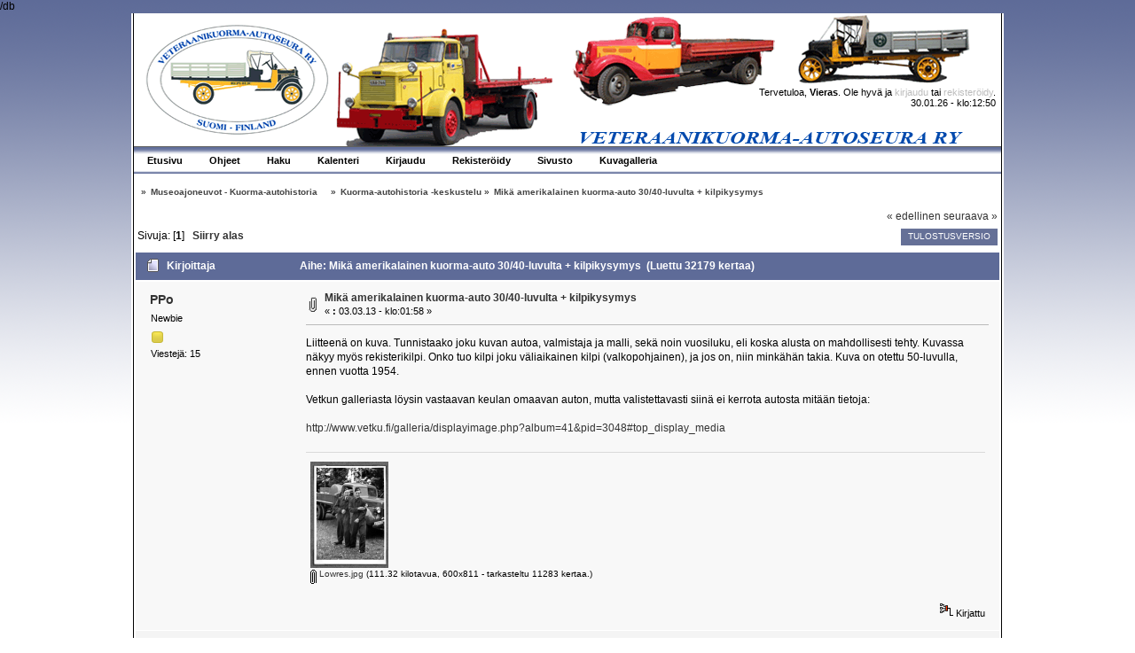

--- FILE ---
content_type: text/html; charset=ISO-8859-1
request_url: https://foorumi.vetku.fi/index.php/topic,1743.0.html?PHPSESSID=d868cfe13470e2e83fd85a40450666da
body_size: 7836
content:
/db<!DOCTYPE html PUBLIC "-//W3C//DTD XHTML 1.0 Transitional//EN" "http://www.w3.org/TR/xhtml1/DTD/xhtml1-transitional.dtd">
<html xmlns="http://www.w3.org/1999/xhtml">
<head>
	<link rel="stylesheet" type="text/css" href="https://foorumi.vetku.fi/Themes/pohja/css/index.css?fin20" />
	<link rel="stylesheet" type="text/css" href="https://foorumi.vetku.fi/Themes/default/css/webkit.css" />
	<script type="text/javascript" src="https://foorumi.vetku.fi/Themes/default/scripts/script.js?fin20"></script>
	<script type="text/javascript" src="https://foorumi.vetku.fi/Themes/pohja/scripts/theme.js?fin20"></script>
	<script type="text/javascript"><!-- // --><![CDATA[
		var smf_theme_url = "https://foorumi.vetku.fi/Themes/pohja";
		var smf_default_theme_url = "https://foorumi.vetku.fi/Themes/default";
		var smf_images_url = "https://foorumi.vetku.fi/Themes/pohja/images";
		var smf_scripturl = "https://foorumi.vetku.fi/index.php?PHPSESSID=d868cfe13470e2e83fd85a40450666da&amp;";
		var smf_iso_case_folding = false;
		var smf_charset = "ISO-8859-1";
		var ajax_notification_text = "Ladataan...";
		var ajax_notification_cancel_text = "Peruuta";
	// ]]></script>
	<meta http-equiv="Content-Type" content="text/html; charset=ISO-8859-1" />
	<meta name="description" content="Mikä amerikalainen kuorma-auto 30/40-luvulta + kilpikysymys" />
	<title>Mikä amerikalainen kuorma-auto 30/40-luvulta + kilpikysymys</title>
	<link rel="canonical" href="https://foorumi.vetku.fi/index.php?topic=1743.0" />
	<link rel="help" href="https://foorumi.vetku.fi/index.php?PHPSESSID=d868cfe13470e2e83fd85a40450666da&amp;action=help" />
	<link rel="search" href="https://foorumi.vetku.fi/index.php?PHPSESSID=d868cfe13470e2e83fd85a40450666da&amp;action=search" />
	<link rel="contents" href="https://foorumi.vetku.fi/index.php?PHPSESSID=d868cfe13470e2e83fd85a40450666da&amp;" />
	<link rel="alternate" type="application/rss+xml" title=" - RSS" href="https://foorumi.vetku.fi/index.php?PHPSESSID=d868cfe13470e2e83fd85a40450666da&amp;type=rss;action=.xml" />
	<link rel="prev" href="https://foorumi.vetku.fi/index.php/topic,1743.0/prev_next,prev.html?PHPSESSID=d868cfe13470e2e83fd85a40450666da" />
	<link rel="next" href="https://foorumi.vetku.fi/index.php/topic,1743.0/prev_next,next.html?PHPSESSID=d868cfe13470e2e83fd85a40450666da" />
	<link rel="index" href="https://foorumi.vetku.fi/index.php/board,21.0.html?PHPSESSID=d868cfe13470e2e83fd85a40450666da" />
</head>
<body>
	<div id="wrapper">
	<div id="wrap">
		<div id="topbar">							
		</div>		
		<div id="header">
			<div id="userinfo">Tervetuloa, <strong>Vieras</strong>. Ole hyvä ja <a href="https://foorumi.vetku.fi/index.php?PHPSESSID=d868cfe13470e2e83fd85a40450666da&amp;action=login">kirjaudu</a> tai <a href="https://foorumi.vetku.fi/index.php?PHPSESSID=d868cfe13470e2e83fd85a40450666da&amp;action=register">rekisteröidy</a>.
					<br />30.01.26 - klo:12:50<br />
			</div>
			<a href="https://foorumi.vetku.fi/index.php?PHPSESSID=d868cfe13470e2e83fd85a40450666da&amp;" title=""><span id="logo">&nbsp;</span></a>
		</div>
		<div id="toolbar">
			
		<ul id="topnav">
				<li id="button_home">
					<a class="active " href="https://foorumi.vetku.fi/index.php?PHPSESSID=d868cfe13470e2e83fd85a40450666da&amp;"><span>Etusivu</span></a>
				</li>
				<li id="button_help">
					<a class="" href="https://foorumi.vetku.fi/index.php?PHPSESSID=d868cfe13470e2e83fd85a40450666da&amp;action=help"><span>Ohjeet</span></a>
				</li>
				<li id="button_search">
					<a class="" href="https://foorumi.vetku.fi/index.php?PHPSESSID=d868cfe13470e2e83fd85a40450666da&amp;action=search"><span>Haku</span></a>
				</li>
				<li id="button_calendar">
					<a class="" href="https://foorumi.vetku.fi/index.php?PHPSESSID=d868cfe13470e2e83fd85a40450666da&amp;action=calendar"><span>Kalenteri</span></a>
				</li>
				<li id="button_login">
					<a class="" href="https://foorumi.vetku.fi/index.php?PHPSESSID=d868cfe13470e2e83fd85a40450666da&amp;action=login"><span>Kirjaudu</span></a>
				</li>
				<li id="button_register">
					<a class="" href="https://foorumi.vetku.fi/index.php?PHPSESSID=d868cfe13470e2e83fd85a40450666da&amp;action=register"><span>Rekisteröidy</span></a>
				</li>
				<li id="button_sivusto">
					<a class="" href="http://www.vetku.fi"><span>Sivusto</span></a>
				</li>
				<li id="button_galleria">
					<a class="" href="http://www.vetku.fi/galleria"><span>Kuvagalleria</span></a>
				</li>
			</ul>
		</div>
		<div id="mainarea">
	<div class="navigate_section">
		<ul>
			<li>
				<a href="https://foorumi.vetku.fi/index.php?PHPSESSID=d868cfe13470e2e83fd85a40450666da&amp;"><span></span></a> &#187;
			</li>
			<li>
				<a href="https://foorumi.vetku.fi/index.php?PHPSESSID=d868cfe13470e2e83fd85a40450666da&amp;#c4"><span>Museoajoneuvot - Kuorma-autohistoria    </span></a> &#187;
			</li>
			<li>
				<a href="https://foorumi.vetku.fi/index.php/board,21.0.html?PHPSESSID=d868cfe13470e2e83fd85a40450666da"><span>Kuorma-autohistoria -keskustelu</span></a> &#187;
			</li>
			<li class="last">
				<a href="https://foorumi.vetku.fi/index.php/topic,1743.0.html?PHPSESSID=d868cfe13470e2e83fd85a40450666da"><span>Mikä amerikalainen kuorma-auto 30/40-luvulta + kilpikysymys</span></a>
			</li>
		</ul>
	</div>
			<a id="top"></a>
			<a id="msg4102"></a>
			<div class="pagesection">
				<div class="nextlinks"><a href="https://foorumi.vetku.fi/index.php/topic,1743.0/prev_next,prev.html?PHPSESSID=d868cfe13470e2e83fd85a40450666da#new">&laquo; edellinen</a> <a href="https://foorumi.vetku.fi/index.php/topic,1743.0/prev_next,next.html?PHPSESSID=d868cfe13470e2e83fd85a40450666da#new">seuraava &raquo;</a></div>
		<div class="buttonlist floatright">
			<ul>
				<li><a class="button_strip_print" href="https://foorumi.vetku.fi/index.php?PHPSESSID=d868cfe13470e2e83fd85a40450666da&amp;action=printpage;topic=1743.0" rel="new_win nofollow"><span class="last">Tulostusversio</span></a></li>
			</ul>
		</div>
				<div class="pagelinks floatleft">Sivuja: [<strong>1</strong>]   &nbsp;&nbsp;<a href="#lastPost"><strong>Siirry alas</strong></a></div>
			</div>
			<div id="forumposts">
				<div class="cat_bar">
					<h3 class="catbg">
						<img src="https://foorumi.vetku.fi/Themes/pohja/images/topic/normal_post.gif" align="bottom" alt="" />
						<span id="author">Kirjoittaja</span>
						Aihe: Mikä amerikalainen kuorma-auto 30/40-luvulta + kilpikysymys &nbsp;(Luettu 32179 kertaa)
					</h3>
				</div>
				<form action="https://foorumi.vetku.fi/index.php?PHPSESSID=d868cfe13470e2e83fd85a40450666da&amp;action=quickmod2;topic=1743.0" method="post" accept-charset="ISO-8859-1" name="quickModForm" id="quickModForm" style="margin: 0;" onsubmit="return oQuickModify.bInEditMode ? oQuickModify.modifySave('ead4e5b53285db6e1b2664b309e8ccf2', 'fd8129c5539') : false">
				<div class="windowbg">
					<span class="topslice"><span></span></span>
					<div class="post_wrapper">
						<div class="poster">
							<h4>
								<a href="https://foorumi.vetku.fi/index.php?PHPSESSID=d868cfe13470e2e83fd85a40450666da&amp;action=profile;u=1282" title="Tarkastele profiilia käyttäjältä PPo">PPo</a>
							</h4>
							<ul class="reset smalltext" id="msg_4102_extra_info">
								<li class="postgroup">Newbie</li>
								<li class="stars"><img src="https://foorumi.vetku.fi/Themes/pohja/images/star.gif" alt="*" /></li>
								<li class="postcount">Viestejä: 15</li>
								<li class="profile">
									<ul>
									</ul>
								</li>
							</ul>
						</div>
						<div class="postarea">
							<div class="flow_hidden">
								<div class="keyinfo">
									<div class="messageicon">
										<img src="https://foorumi.vetku.fi/Themes/pohja/images/post/clip.gif" alt="" />
									</div>
									<h5 id="subject_4102">
										<a href="https://foorumi.vetku.fi/index.php/topic,1743.msg4102.html?PHPSESSID=d868cfe13470e2e83fd85a40450666da#msg4102" rel="nofollow">Mikä amerikalainen kuorma-auto 30/40-luvulta + kilpikysymys</a>
									</h5>
									<div class="smalltext">&#171; <strong> :</strong> 03.03.13 - klo:01:58 &#187;</div>
									<div id="msg_4102_quick_mod"></div>
								</div>
							</div>
							<div class="post">
								<div class="inner" id="msg_4102">Liitteenä on kuva. Tunnistaako joku kuvan autoa, valmistaja ja malli, sekä noin vuosiluku, eli koska alusta on mahdollisesti tehty. Kuvassa näkyy myös rekisterikilpi. Onko tuo kilpi joku väliaikainen kilpi (valkopohjainen), ja jos on, niin minkähän takia. Kuva on otettu 50-luvulla, ennen vuotta 1954.<br /><br />Vetkun galleriasta löysin vastaavan keulan omaavan auton, mutta valistettavasti siinä ei kerrota autosta mitään tietoja:<br /><br /><a href="http://www.vetku.fi/galleria/displayimage.php?album=41&amp;pid=3048#top_display_media" class="bbc_link" target="_blank" rel="noopener noreferrer">http://www.vetku.fi/galleria/displayimage.php?album=41&amp;pid=3048#top_display_media</a><br /><br /></div>
							</div>
							<div id="msg_4102_footer" class="attachments smalltext">
								<div style="overflow: auto;">
										<a href="https://foorumi.vetku.fi/index.php?PHPSESSID=d868cfe13470e2e83fd85a40450666da&amp;action=dlattach;topic=1743.0;attach=1698;image" id="link_1698" onclick="return expandThumb(1698);"><img src="https://foorumi.vetku.fi/index.php?PHPSESSID=d868cfe13470e2e83fd85a40450666da&amp;action=dlattach;topic=1743.0;attach=1699;image" alt="" id="thumb_1698" /></a><br />
										<a href="https://foorumi.vetku.fi/index.php?PHPSESSID=d868cfe13470e2e83fd85a40450666da&amp;action=dlattach;topic=1743.0;attach=1698"><img src="https://foorumi.vetku.fi/Themes/pohja/images/icons/clip.gif" align="middle" alt="*" />&nbsp;Lowres.jpg</a> 
										(111.32 kilotavua, 600x811 - tarkasteltu 11283 kertaa.)<br />
								</div>
							</div>
						</div>
						<div class="moderatorbar">
							<div class="smalltext modified" id="modified_4102">
							</div>
							<div class="smalltext reportlinks">
								<img src="https://foorumi.vetku.fi/Themes/pohja/images/ip.gif" alt="" />
								Kirjattu
							</div>
						</div>
					</div>
					<span class="botslice"><span></span></span>
				</div>
				<hr class="post_separator" />
				<a id="msg4104"></a>
				<div class="windowbg2">
					<span class="topslice"><span></span></span>
					<div class="post_wrapper">
						<div class="poster">
							<h4>
								<a href="https://foorumi.vetku.fi/index.php?PHPSESSID=d868cfe13470e2e83fd85a40450666da&amp;action=profile;u=576" title="Tarkastele profiilia käyttäjältä Jyrki H">Jyrki H</a>
							</h4>
							<ul class="reset smalltext" id="msg_4104_extra_info">
								<li class="postgroup">Full Member</li>
								<li class="stars"><img src="https://foorumi.vetku.fi/Themes/pohja/images/star.gif" alt="*" /><img src="https://foorumi.vetku.fi/Themes/pohja/images/star.gif" alt="*" /><img src="https://foorumi.vetku.fi/Themes/pohja/images/star.gif" alt="*" /></li>
								<li class="avatar">
									<a href="https://foorumi.vetku.fi/index.php?PHPSESSID=d868cfe13470e2e83fd85a40450666da&amp;action=profile;u=576">
										<img class="avatar" src="https://foorumi.vetku.fi/index.php?PHPSESSID=d868cfe13470e2e83fd85a40450666da&amp;action=dlattach;attach=1706;type=avatar" alt="" />
									</a>
								</li>
								<li class="postcount">Viestejä: 172</li>
								<li class="profile">
									<ul>
									</ul>
								</li>
							</ul>
						</div>
						<div class="postarea">
							<div class="flow_hidden">
								<div class="keyinfo">
									<div class="messageicon">
										<img src="https://foorumi.vetku.fi/Themes/pohja/images/post/xx.gif" alt="" />
									</div>
									<h5 id="subject_4104">
										<a href="https://foorumi.vetku.fi/index.php/topic,1743.msg4104.html?PHPSESSID=d868cfe13470e2e83fd85a40450666da#msg4104" rel="nofollow">Vs: Mikä amerikalainen kuorma-auto 30/40-luvulta + kilpikysymys</a>
									</h5>
									<div class="smalltext">&#171; <strong>Vastaus #1 :</strong> 03.03.13 - klo:08:13 &#187;</div>
									<div id="msg_4104_quick_mod"></div>
								</div>
							</div>
							<div class="post">
								<div class="inner" id="msg_4104">Vetkun galleriassa olevassa kuvassa oleva kuorma-auto on ns.hävittäjä Ford.Auto on amerikkalainen ja mallimerkinnältään Ford V/8 099T vm-40.Täällä suomessa se sai tuon hävittäjä nimen ja nimen synnylle on olemassa montakin tarinaa.Yksi on sen hyvä kiihtyvyys,yksi taas kun joihin yksilöihin tekivät täällä vanerista lokasuojat jotka muistuttivat kaiketi siipiä&nbsp; <img src="https://foorumi.vetku.fi/Smileys/default/smiley.gif" alt="&#58;&#41;" title="Hymyilee" class="smiley" /> Täällä auto tunnettiin yleisestikin juuri tuolla hävittäjä nimityksellä,mutta isä vainaa kuin enotkin olivat automiehiä jo viisikymmentäluvulla ja he puhuivat tästä autosta nelikymppisenä.Tämä johtui niiden vuosimallista.Lisäksi autosta on sanonta että suomen legendaarisin kuorma auto,ja tämä väite pitää varmasti myös paikkansa.Tässä olisi näin lyhyesti autosta jotain tietoa,mutta esim.Googlettamalla siitä saa tietoa, ja varmasti tähänkin tulee täydennystä.Vetkun ajotapahtumissa on esiintynyt ainakin yksi tälläinen joka on vielä ollut häkäpyttylaitteilla ja muistan sen käyntiäänen joka on todella korvia hivelevää.En muista koskaan ennen,kuin jälkeenkään kuuleeni niin nättiä käyntiääntä kuin siinä Nikanderin Inton hävittäjässä on.Parolan varuskunnassa on autokomppanialla ns.maskottina juuri tälläinen nelikymppinen hävittäjä.Lisäksi Tuusulan automuseossa on yksi tälläinen myös.Näitä valmistettiin myös saksassa,mutta pääosin ne autot mitä täällä oli olivat amerikkalaisia<br /><br />Rekisterikilpi kysymykseen en osaa valitettavasti vastata.<br /><br />-Jyrki</div>
							</div>
						</div>
						<div class="moderatorbar">
							<div class="smalltext modified" id="modified_4104">
								&#171; <em>Viimeksi muokattu: 03.03.13 - klo:08:36 kirjoittanut Jyrki H</em> &#187;
							</div>
							<div class="smalltext reportlinks">
								<img src="https://foorumi.vetku.fi/Themes/pohja/images/ip.gif" alt="" />
								Kirjattu
							</div>
						</div>
					</div>
					<span class="botslice"><span></span></span>
				</div>
				<hr class="post_separator" />
				<a id="msg4115"></a>
				<div class="windowbg">
					<span class="topslice"><span></span></span>
					<div class="post_wrapper">
						<div class="poster">
							<h4>
								<a href="https://foorumi.vetku.fi/index.php?PHPSESSID=d868cfe13470e2e83fd85a40450666da&amp;action=profile;u=597" title="Tarkastele profiilia käyttäjältä vehicle">vehicle</a>
							</h4>
							<ul class="reset smalltext" id="msg_4115_extra_info">
								<li class="postgroup">Jr. Member</li>
								<li class="stars"><img src="https://foorumi.vetku.fi/Themes/pohja/images/star.gif" alt="*" /><img src="https://foorumi.vetku.fi/Themes/pohja/images/star.gif" alt="*" /></li>
								<li class="postcount">Viestejä: 77</li>
								<li class="profile">
									<ul>
									</ul>
								</li>
							</ul>
						</div>
						<div class="postarea">
							<div class="flow_hidden">
								<div class="keyinfo">
									<div class="messageicon">
										<img src="https://foorumi.vetku.fi/Themes/pohja/images/post/xx.gif" alt="" />
									</div>
									<h5 id="subject_4115">
										<a href="https://foorumi.vetku.fi/index.php/topic,1743.msg4115.html?PHPSESSID=d868cfe13470e2e83fd85a40450666da#msg4115" rel="nofollow">Vs: Mikä amerikalainen kuorma-auto 30/40-luvulta + kilpikysymys</a>
									</h5>
									<div class="smalltext">&#171; <strong>Vastaus #2 :</strong> 06.03.13 - klo:16:43 &#187;</div>
									<div id="msg_4115_quick_mod"></div>
								</div>
							</div>
							<div class="post">
								<div class="inner" id="msg_4115">Jyrki H jo vastailikin itse automalliin liittyen varsin tyhjentävästi. Yksi monista välirauhan aikaan Suomeen tulleista Hävittäjä-Hopistahan se siinä. Ihan mielenkiintoinen kuvatallenne näinkin tavanomaisesta autosta. <br />Kilpiasiaan joitakin arveluja. Valkopohjainen, selvästi väliaikainen siirtorekkari liittynee auton muutoskatsastukseen. Katolla kun näyttää olevan sireeni ja lavalla palorompetta, sekä jälkikäteen kiinnitetty säiliö. Eli isänmaata palvellut sotaratsu on nähtävästi saanut vielä uuden toimenkuvan vanhoilla päivillään paloautona, ilmeisesti jossakin Helsingin liepeillä, A -alkuisesta kilvestä pääteltynä. Tämäkin auto on saattanut palvella jotain syrjäistä VPK:ta ehkä vielä yli parinkymmenen vuoden iässä. Hävitysvimmaisen 60-luvun yli selviäminen olikin sitten jo vaikeampi &quot;rasti&quot;.<br /><br />Hävittäjä on muuten ikäisekseen yllättävän ergonominen ajolaite. Parimetrinenkin korsto mahtuu ratintaakse siedettävästi, eikä ajoasento muodostu mitenkään mahdottomaksi. Ja ainahan lättäpääkasin äänimaailmaa kuuntelee, ennenkuin selkäänsä ottaa <img src="https://foorumi.vetku.fi/Smileys/default/wink.gif" alt=";&#41;" title="Iskee silmï¿½ï¿½" class="smiley" /> Oma edellinen ajelukokemukseni on viime heinäkuulta.</div>
							</div>
						</div>
						<div class="moderatorbar">
							<div class="smalltext modified" id="modified_4115">
							</div>
							<div class="smalltext reportlinks">
								<img src="https://foorumi.vetku.fi/Themes/pohja/images/ip.gif" alt="" />
								Kirjattu
							</div>
						</div>
					</div>
					<span class="botslice"><span></span></span>
				</div>
				<hr class="post_separator" />
				<a id="msg4116"></a>
				<div class="windowbg2">
					<span class="topslice"><span></span></span>
					<div class="post_wrapper">
						<div class="poster">
							<h4>
								<a href="https://foorumi.vetku.fi/index.php?PHPSESSID=d868cfe13470e2e83fd85a40450666da&amp;action=profile;u=57" title="Tarkastele profiilia käyttäjältä T.S.">T.S.</a>
							</h4>
							<ul class="reset smalltext" id="msg_4116_extra_info">
								<li class="postgroup">Hero Member</li>
								<li class="stars"><img src="https://foorumi.vetku.fi/Themes/pohja/images/star.gif" alt="*" /><img src="https://foorumi.vetku.fi/Themes/pohja/images/star.gif" alt="*" /><img src="https://foorumi.vetku.fi/Themes/pohja/images/star.gif" alt="*" /><img src="https://foorumi.vetku.fi/Themes/pohja/images/star.gif" alt="*" /><img src="https://foorumi.vetku.fi/Themes/pohja/images/star.gif" alt="*" /></li>
								<li class="avatar">
									<a href="https://foorumi.vetku.fi/index.php?PHPSESSID=d868cfe13470e2e83fd85a40450666da&amp;action=profile;u=57">
										<img class="avatar" src="https://foorumi.vetku.fi/index.php?PHPSESSID=d868cfe13470e2e83fd85a40450666da&amp;action=dlattach;attach=2604;type=avatar" alt="" />
									</a>
								</li>
								<li class="postcount">Viestejä: 741</li>
								<li class="profile">
									<ul>
									</ul>
								</li>
							</ul>
						</div>
						<div class="postarea">
							<div class="flow_hidden">
								<div class="keyinfo">
									<div class="messageicon">
										<img src="https://foorumi.vetku.fi/Themes/pohja/images/post/xx.gif" alt="" />
									</div>
									<h5 id="subject_4116">
										<a href="https://foorumi.vetku.fi/index.php/topic,1743.msg4116.html?PHPSESSID=d868cfe13470e2e83fd85a40450666da#msg4116" rel="nofollow">Vs: Mikä amerikalainen kuorma-auto 30/40-luvulta + kilpikysymys</a>
									</h5>
									<div class="smalltext">&#171; <strong>Vastaus #3 :</strong> 06.03.13 - klo:19:29 &#187;</div>
									<div id="msg_4116_quick_mod"></div>
								</div>
							</div>
							<div class="post">
								<div class="inner" id="msg_4116">En FORDista muista muuta kuin oli THAMES ,mikä oli melkein sma vehe, kyydissä kun 1956 ajettiin soraa n 5TN kyydissä.Moottorin äänestä ei kuullut mitään vaihdelaatikko lauloi hirveästi!!!.Monta kilometriä mentiin kolmoselle kun 4 välitys ero kolmoseen oli niin suuri!.Oliko amerikan FORDeissa samat huonot välitykset?</div>
							</div>
						</div>
						<div class="moderatorbar">
							<div class="smalltext modified" id="modified_4116">
							</div>
							<div class="smalltext reportlinks">
								<img src="https://foorumi.vetku.fi/Themes/pohja/images/ip.gif" alt="" />
								Kirjattu
							</div>
							<div class="signature" id="msg_4116_signature">Eiköhän tää ollu tässä?</div>
						</div>
					</div>
					<span class="botslice"><span></span></span>
				</div>
				<hr class="post_separator" />
				<a id="msg4118"></a>
				<div class="windowbg">
					<span class="topslice"><span></span></span>
					<div class="post_wrapper">
						<div class="poster">
							<h4>
								<a href="https://foorumi.vetku.fi/index.php?PHPSESSID=d868cfe13470e2e83fd85a40450666da&amp;action=profile;u=576" title="Tarkastele profiilia käyttäjältä Jyrki H">Jyrki H</a>
							</h4>
							<ul class="reset smalltext" id="msg_4118_extra_info">
								<li class="postgroup">Full Member</li>
								<li class="stars"><img src="https://foorumi.vetku.fi/Themes/pohja/images/star.gif" alt="*" /><img src="https://foorumi.vetku.fi/Themes/pohja/images/star.gif" alt="*" /><img src="https://foorumi.vetku.fi/Themes/pohja/images/star.gif" alt="*" /></li>
								<li class="avatar">
									<a href="https://foorumi.vetku.fi/index.php?PHPSESSID=d868cfe13470e2e83fd85a40450666da&amp;action=profile;u=576">
										<img class="avatar" src="https://foorumi.vetku.fi/index.php?PHPSESSID=d868cfe13470e2e83fd85a40450666da&amp;action=dlattach;attach=1706;type=avatar" alt="" />
									</a>
								</li>
								<li class="postcount">Viestejä: 172</li>
								<li class="profile">
									<ul>
									</ul>
								</li>
							</ul>
						</div>
						<div class="postarea">
							<div class="flow_hidden">
								<div class="keyinfo">
									<div class="messageicon">
										<img src="https://foorumi.vetku.fi/Themes/pohja/images/post/xx.gif" alt="" />
									</div>
									<h5 id="subject_4118">
										<a href="https://foorumi.vetku.fi/index.php/topic,1743.msg4118.html?PHPSESSID=d868cfe13470e2e83fd85a40450666da#msg4118" rel="nofollow">Vs: Mikä amerikalainen kuorma-auto 30/40-luvulta + kilpikysymys</a>
									</h5>
									<div class="smalltext">&#171; <strong>Vastaus #4 :</strong> 06.03.13 - klo:20:28 &#187;</div>
									<div id="msg_4118_quick_mod"></div>
								</div>
							</div>
							<div class="post">
								<div class="inner" id="msg_4118">&nbsp;<img src="https://foorumi.vetku.fi/Smileys/default/smiley.gif" alt="&#58;&#41;" title="Hymyilee" class="smiley" /> Samoin olen ollut Thamesin kyydissä kun soraa ajettiin,ja en muista sen äänimailmasta kanssa muuta kuin sen vaihdelaatikon laulun <img src="https://foorumi.vetku.fi/Smileys/default/smiley.gif" alt="&#58;&#41;" title="Hymyilee" class="smiley" /> Tais muuten olla paljon samaa Thamesissa ja Hävittäjässä,mutta mitä ? </div>
							</div>
						</div>
						<div class="moderatorbar">
							<div class="smalltext modified" id="modified_4118">
							</div>
							<div class="smalltext reportlinks">
								<img src="https://foorumi.vetku.fi/Themes/pohja/images/ip.gif" alt="" />
								Kirjattu
							</div>
						</div>
					</div>
					<span class="botslice"><span></span></span>
				</div>
				<hr class="post_separator" />
				<a id="msg4121"></a>
				<div class="windowbg2">
					<span class="topslice"><span></span></span>
					<div class="post_wrapper">
						<div class="poster">
							<h4>
								<a href="https://foorumi.vetku.fi/index.php?PHPSESSID=d868cfe13470e2e83fd85a40450666da&amp;action=profile;u=57" title="Tarkastele profiilia käyttäjältä T.S.">T.S.</a>
							</h4>
							<ul class="reset smalltext" id="msg_4121_extra_info">
								<li class="postgroup">Hero Member</li>
								<li class="stars"><img src="https://foorumi.vetku.fi/Themes/pohja/images/star.gif" alt="*" /><img src="https://foorumi.vetku.fi/Themes/pohja/images/star.gif" alt="*" /><img src="https://foorumi.vetku.fi/Themes/pohja/images/star.gif" alt="*" /><img src="https://foorumi.vetku.fi/Themes/pohja/images/star.gif" alt="*" /><img src="https://foorumi.vetku.fi/Themes/pohja/images/star.gif" alt="*" /></li>
								<li class="avatar">
									<a href="https://foorumi.vetku.fi/index.php?PHPSESSID=d868cfe13470e2e83fd85a40450666da&amp;action=profile;u=57">
										<img class="avatar" src="https://foorumi.vetku.fi/index.php?PHPSESSID=d868cfe13470e2e83fd85a40450666da&amp;action=dlattach;attach=2604;type=avatar" alt="" />
									</a>
								</li>
								<li class="postcount">Viestejä: 741</li>
								<li class="profile">
									<ul>
									</ul>
								</li>
							</ul>
						</div>
						<div class="postarea">
							<div class="flow_hidden">
								<div class="keyinfo">
									<div class="messageicon">
										<img src="https://foorumi.vetku.fi/Themes/pohja/images/post/xx.gif" alt="" />
									</div>
									<h5 id="subject_4121">
										<a href="https://foorumi.vetku.fi/index.php/topic,1743.msg4121.html?PHPSESSID=d868cfe13470e2e83fd85a40450666da#msg4121" rel="nofollow">Vs: Mikä amerikalainen kuorma-auto 30/40-luvulta + kilpikysymys</a>
									</h5>
									<div class="smalltext">&#171; <strong>Vastaus #5 :</strong> 07.03.13 - klo:11:19 &#187;</div>
									<div id="msg_4121_quick_mod"></div>
								</div>
							</div>
							<div class="post">
								<div class="inner" id="msg_4121">Katselin ekaa kertaa VETKU Amerikkalaisia kuorma-autoja kuvat.Kuvassa 26/27 oli tuttu rakenne FORD&nbsp; rekanveturista jonka olen nähnyt 1950-L TRADERissa.Kun vanhoissa on rungossa mutkat taka-akselin kohdalla oli puusta,lankusta 8&quot; tehty apurunko rautaisilla U-pulteilla rungon alta kiini,jolla vetopöytä oli tasattu oikealle korkeudelle ja suoraan</div>
							</div>
						</div>
						<div class="moderatorbar">
							<div class="smalltext modified" id="modified_4121">
								&#171; <em>Viimeksi muokattu: 07.03.13 - klo:18:07 kirjoittanut T.S.</em> &#187;
							</div>
							<div class="smalltext reportlinks">
								<img src="https://foorumi.vetku.fi/Themes/pohja/images/ip.gif" alt="" />
								Kirjattu
							</div>
							<div class="signature" id="msg_4121_signature">Eiköhän tää ollu tässä?</div>
						</div>
					</div>
					<span class="botslice"><span></span></span>
				</div>
				<hr class="post_separator" />
				<a id="msg4122"></a>
				<div class="windowbg">
					<span class="topslice"><span></span></span>
					<div class="post_wrapper">
						<div class="poster">
							<h4>
								<a href="https://foorumi.vetku.fi/index.php?PHPSESSID=d868cfe13470e2e83fd85a40450666da&amp;action=profile;u=576" title="Tarkastele profiilia käyttäjältä Jyrki H">Jyrki H</a>
							</h4>
							<ul class="reset smalltext" id="msg_4122_extra_info">
								<li class="postgroup">Full Member</li>
								<li class="stars"><img src="https://foorumi.vetku.fi/Themes/pohja/images/star.gif" alt="*" /><img src="https://foorumi.vetku.fi/Themes/pohja/images/star.gif" alt="*" /><img src="https://foorumi.vetku.fi/Themes/pohja/images/star.gif" alt="*" /></li>
								<li class="avatar">
									<a href="https://foorumi.vetku.fi/index.php?PHPSESSID=d868cfe13470e2e83fd85a40450666da&amp;action=profile;u=576">
										<img class="avatar" src="https://foorumi.vetku.fi/index.php?PHPSESSID=d868cfe13470e2e83fd85a40450666da&amp;action=dlattach;attach=1706;type=avatar" alt="" />
									</a>
								</li>
								<li class="postcount">Viestejä: 172</li>
								<li class="profile">
									<ul>
									</ul>
								</li>
							</ul>
						</div>
						<div class="postarea">
							<div class="flow_hidden">
								<div class="keyinfo">
									<div class="messageicon">
										<img src="https://foorumi.vetku.fi/Themes/pohja/images/post/xx.gif" alt="" />
									</div>
									<h5 id="subject_4122">
										<a href="https://foorumi.vetku.fi/index.php/topic,1743.msg4122.html?PHPSESSID=d868cfe13470e2e83fd85a40450666da#msg4122" rel="nofollow">Vs: Mikä amerikalainen kuorma-auto 30/40-luvulta + kilpikysymys</a>
									</h5>
									<div class="smalltext">&#171; <strong>Vastaus #6 :</strong> 07.03.13 - klo:12:27 &#187;</div>
									<div id="msg_4122_quick_mod"></div>
								</div>
							</div>
							<div class="post">
								<div class="inner" id="msg_4122">Eikös siinä ole kuitenkin kaksi Chervolettia tukkikuormassa,eikä Reo ? </div>
							</div>
						</div>
						<div class="moderatorbar">
							<div class="smalltext modified" id="modified_4122">
							</div>
							<div class="smalltext reportlinks">
								<img src="https://foorumi.vetku.fi/Themes/pohja/images/ip.gif" alt="" />
								Kirjattu
							</div>
						</div>
					</div>
					<span class="botslice"><span></span></span>
				</div>
				<hr class="post_separator" />
				<a id="msg4124"></a>
				<div class="windowbg2">
					<span class="topslice"><span></span></span>
					<div class="post_wrapper">
						<div class="poster">
							<h4>
								<a href="https://foorumi.vetku.fi/index.php?PHPSESSID=d868cfe13470e2e83fd85a40450666da&amp;action=profile;u=576" title="Tarkastele profiilia käyttäjältä Jyrki H">Jyrki H</a>
							</h4>
							<ul class="reset smalltext" id="msg_4124_extra_info">
								<li class="postgroup">Full Member</li>
								<li class="stars"><img src="https://foorumi.vetku.fi/Themes/pohja/images/star.gif" alt="*" /><img src="https://foorumi.vetku.fi/Themes/pohja/images/star.gif" alt="*" /><img src="https://foorumi.vetku.fi/Themes/pohja/images/star.gif" alt="*" /></li>
								<li class="avatar">
									<a href="https://foorumi.vetku.fi/index.php?PHPSESSID=d868cfe13470e2e83fd85a40450666da&amp;action=profile;u=576">
										<img class="avatar" src="https://foorumi.vetku.fi/index.php?PHPSESSID=d868cfe13470e2e83fd85a40450666da&amp;action=dlattach;attach=1706;type=avatar" alt="" />
									</a>
								</li>
								<li class="postcount">Viestejä: 172</li>
								<li class="profile">
									<ul>
									</ul>
								</li>
							</ul>
						</div>
						<div class="postarea">
							<div class="flow_hidden">
								<div class="keyinfo">
									<div class="messageicon">
										<img src="https://foorumi.vetku.fi/Themes/pohja/images/post/xx.gif" alt="" />
									</div>
									<h5 id="subject_4124">
										<a href="https://foorumi.vetku.fi/index.php/topic,1743.msg4124.html?PHPSESSID=d868cfe13470e2e83fd85a40450666da#msg4124" rel="nofollow">Vs: Mikä amerikalainen kuorma-auto 30/40-luvulta + kilpikysymys</a>
									</h5>
									<div class="smalltext">&#171; <strong>Vastaus #7 :</strong> 07.03.13 - klo:20:09 &#187;</div>
									<div id="msg_4124_quick_mod"></div>
								</div>
							</div>
							<div class="post">
								<div class="inner" id="msg_4124"><div class="quoteheader"><div class="topslice_quote"><a href="https://foorumi.vetku.fi/index.php/topic,1743.msg4122.html?PHPSESSID=d868cfe13470e2e83fd85a40450666da#msg4122">Lainaus k&#228;ytt&#228;j&#228;lt&#228;: Jyrki H - 07.03.13 - klo:12:27</a></div></div><blockquote class="bbc_standard_quote">Eikös siinä ole kuitenkin kaksi Chervolettia tukkikuormassa,eikä Reo ?<br /></blockquote><div class="quotefooter"><div class="botslice_quote"></div></div><br />No niin ! Nyt on oikeaa tietoa T.S:ltä tullut ja korjattuna auton merkkiä myöden <img src="https://foorumi.vetku.fi/Smileys/default/smiley.gif" alt="&#58;&#41;" title="Hymyilee" class="smiley" /> Siinä kuvassa on minullekin tuttu mies Jorkka.Onko sinulla koojii ( Kalle ) Tietoa siitä hävisikö tuo hävittäjä Ford sotareisulle ?Autohan on ollut lähes uusi kun jatkosota syttyi ja sinne lähti kuorma-autoja siviilistä paljonkin silloin.Heräsi mielenkiintoni kun ei siitä ole sen enempää kuvia,ainoastaan niistä vanhenmista Hopista on kylläkin.</div>
							</div>
						</div>
						<div class="moderatorbar">
							<div class="smalltext modified" id="modified_4124">
							</div>
							<div class="smalltext reportlinks">
								<img src="https://foorumi.vetku.fi/Themes/pohja/images/ip.gif" alt="" />
								Kirjattu
							</div>
						</div>
					</div>
					<span class="botslice"><span></span></span>
				</div>
				<hr class="post_separator" />
				<a id="msg4132"></a>
				<div class="windowbg">
					<span class="topslice"><span></span></span>
					<div class="post_wrapper">
						<div class="poster">
							<h4>
								<a href="https://foorumi.vetku.fi/index.php?PHPSESSID=d868cfe13470e2e83fd85a40450666da&amp;action=profile;u=1282" title="Tarkastele profiilia käyttäjältä PPo">PPo</a>
							</h4>
							<ul class="reset smalltext" id="msg_4132_extra_info">
								<li class="postgroup">Newbie</li>
								<li class="stars"><img src="https://foorumi.vetku.fi/Themes/pohja/images/star.gif" alt="*" /></li>
								<li class="postcount">Viestejä: 15</li>
								<li class="profile">
									<ul>
									</ul>
								</li>
							</ul>
						</div>
						<div class="postarea">
							<div class="flow_hidden">
								<div class="keyinfo">
									<div class="messageicon">
										<img src="https://foorumi.vetku.fi/Themes/pohja/images/post/xx.gif" alt="" />
									</div>
									<h5 id="subject_4132">
										<a href="https://foorumi.vetku.fi/index.php/topic,1743.msg4132.html?PHPSESSID=d868cfe13470e2e83fd85a40450666da#msg4132" rel="nofollow">Vs: Mikä amerikalainen kuorma-auto 30/40-luvulta + kilpikysymys</a>
									</h5>
									<div class="smalltext">&#171; <strong>Vastaus #8 :</strong> 10.03.13 - klo:12:40 &#187;</div>
									<div id="msg_4132_quick_mod"></div>
								</div>
							</div>
							<div class="post">
								<div class="inner" id="msg_4132"><div class="quoteheader"><div class="topslice_quote"><a href="https://foorumi.vetku.fi/index.php/topic,1743.msg4115.html?PHPSESSID=d868cfe13470e2e83fd85a40450666da#msg4115">Lainaus k&#228;ytt&#228;j&#228;lt&#228;: vehicle - 06.03.13 - klo:16:43</a></div></div><blockquote class="bbc_standard_quote">Eli isänmaata palvellut sotaratsu on nähtävästi saanut vielä uuden toimenkuvan vanhoilla päivillään paloautona, ilmeisesti jossakin Helsingin liepeillä, A -alkuisesta kilvestä pääteltynä. Tämäkin auto on saattanut palvella jotain syrjäistä VPK:ta ehkä vielä yli parinkymmenen vuoden iässä. </blockquote><div class="quotefooter"><div class="botslice_quote"></div></div><br />Kyseinen auto on tosiaan paloauto ja kuvattu Helsingin Laajasalossa (Degerö), ja kuvassa oleva toinen henkilö asui Laajasalossa. Auto ei kuitenkaan ollut Laajasalon palokunnan, todennäköisesti jonkun muun Helsingin alueen, mahdollisesti Vartiokylän / Puotinkylän-Mellunkylän VPK:n, joka on jo lopettanut toimintansa. Auton identifionti ja historia olisi ihan kiva lisä, vaikka lähes varmasti kyse on Vartiokylän VPK:n hopasta, koska juuri kyseisellä palokunnalla oli tuohon aikaan (1949-1953) vm 1940 hoppa, auton merkin identifionti auttoi tässä, siitä kiitos. Autossa oli nokkapumppu, mutta se ei valitettavasti näy kuvassa, joten identifionti ei ole täysin varma. Vielä kun tietäisi, koska auto on hankittu kyseiselle palokunnalle, saisi varmaan tarkemmin identifioitua kuvaushetken tuon väliaikaisen kilven avulla.</div>
							</div>
						</div>
						<div class="moderatorbar">
							<div class="smalltext modified" id="modified_4132">
								&#171; <em>Viimeksi muokattu: 10.03.13 - klo:13:44 kirjoittanut PPo</em> &#187;
							</div>
							<div class="smalltext reportlinks">
								<img src="https://foorumi.vetku.fi/Themes/pohja/images/ip.gif" alt="" />
								Kirjattu
							</div>
						</div>
					</div>
					<span class="botslice"><span></span></span>
				</div>
				<hr class="post_separator" />
				<a id="msg4668"></a>
				<div class="windowbg2">
					<span class="topslice"><span></span></span>
					<div class="post_wrapper">
						<div class="poster">
							<h4>
								<a href="https://foorumi.vetku.fi/index.php?PHPSESSID=d868cfe13470e2e83fd85a40450666da&amp;action=profile;u=1376" title="Tarkastele profiilia käyttäjältä Jukanma">Jukanma</a>
							</h4>
							<ul class="reset smalltext" id="msg_4668_extra_info">
								<li class="postgroup">Newbie</li>
								<li class="stars"><img src="https://foorumi.vetku.fi/Themes/pohja/images/star.gif" alt="*" /></li>
								<li class="postcount">Viestejä: 1</li>
								<li class="profile">
									<ul>
									</ul>
								</li>
							</ul>
						</div>
						<div class="postarea">
							<div class="flow_hidden">
								<div class="keyinfo">
									<div class="messageicon">
										<img src="https://foorumi.vetku.fi/Themes/pohja/images/post/xx.gif" alt="" />
									</div>
									<h5 id="subject_4668">
										<a href="https://foorumi.vetku.fi/index.php/topic,1743.msg4668.html?PHPSESSID=d868cfe13470e2e83fd85a40450666da#msg4668" rel="nofollow">Vs: Mikä amerikalainen kuorma-auto 30/40-luvulta + kilpikysymys</a>
									</h5>
									<div class="smalltext">&#171; <strong>Vastaus #9 :</strong> 16.12.13 - klo:20:27 &#187;</div>
									<div id="msg_4668_quick_mod"></div>
								</div>
							</div>
							<div class="post">
								<div class="inner" id="msg_4668">Tunnet hyvin amerikkalaisia kuorma-autoja, joten kysyn onko tietoa Chrysler VA-2086 autosta, joka rekisteröitiin Eino Linnanmäen nimiin 30.05.1927 ja seuraava omistaja oli Vilho Helkemaa 16.01.1928<br />Oliko kyseessä kuorma-auto vai linja-auto<br />Olisiko valokuvaa kyseisestä autosta</div>
							</div>
						</div>
						<div class="moderatorbar">
							<div class="smalltext modified" id="modified_4668">
							</div>
							<div class="smalltext reportlinks">
								<img src="https://foorumi.vetku.fi/Themes/pohja/images/ip.gif" alt="" />
								Kirjattu
							</div>
						</div>
					</div>
					<span class="botslice"><span></span></span>
				</div>
				<hr class="post_separator" />
				</form>
			</div>
			<a id="lastPost"></a>
			<div class="pagesection">
				
		<div class="buttonlist floatright">
			<ul>
				<li><a class="button_strip_print" href="https://foorumi.vetku.fi/index.php?PHPSESSID=d868cfe13470e2e83fd85a40450666da&amp;action=printpage;topic=1743.0" rel="new_win nofollow"><span class="last">Tulostusversio</span></a></li>
			</ul>
		</div>
				<div class="pagelinks floatleft">Sivuja: [<strong>1</strong>]   &nbsp;&nbsp;<a href="#top"><strong>Siirry ylös</strong></a></div>
				<div class="nextlinks_bottom"><a href="https://foorumi.vetku.fi/index.php/topic,1743.0/prev_next,prev.html?PHPSESSID=d868cfe13470e2e83fd85a40450666da#new">&laquo; edellinen</a> <a href="https://foorumi.vetku.fi/index.php/topic,1743.0/prev_next,next.html?PHPSESSID=d868cfe13470e2e83fd85a40450666da#new">seuraava &raquo;</a></div>
			</div>
	<div class="navigate_section">
		<ul>
			<li>
				<a href="https://foorumi.vetku.fi/index.php?PHPSESSID=d868cfe13470e2e83fd85a40450666da&amp;"><span></span></a> &#187;
			</li>
			<li>
				<a href="https://foorumi.vetku.fi/index.php?PHPSESSID=d868cfe13470e2e83fd85a40450666da&amp;#c4"><span>Museoajoneuvot - Kuorma-autohistoria    </span></a> &#187;
			</li>
			<li>
				<a href="https://foorumi.vetku.fi/index.php/board,21.0.html?PHPSESSID=d868cfe13470e2e83fd85a40450666da"><span>Kuorma-autohistoria -keskustelu</span></a> &#187;
			</li>
			<li class="last">
				<a href="https://foorumi.vetku.fi/index.php/topic,1743.0.html?PHPSESSID=d868cfe13470e2e83fd85a40450666da"><span>Mikä amerikalainen kuorma-auto 30/40-luvulta + kilpikysymys</span></a>
			</li>
		</ul>
	</div>
			<div id="moderationbuttons"></div>
			<div class="plainbox" id="display_jump_to">&nbsp;</div>
		<br class="clear" />
				<script type="text/javascript" src="https://foorumi.vetku.fi/Themes/default/scripts/topic.js"></script>
				<script type="text/javascript"><!-- // --><![CDATA[
					if ('XMLHttpRequest' in window)
					{
						var oQuickModify = new QuickModify({
							sScriptUrl: smf_scripturl,
							bShowModify: true,
							iTopicId: 1743,
							sTemplateBodyEdit: '\n\t\t\t\t\t\t\t\t<div id="quick_edit_body_container" style="width: 90%">\n\t\t\t\t\t\t\t\t\t<div id="error_box" style="padding: 4px;" class="error"><' + '/div>\n\t\t\t\t\t\t\t\t\t<textarea class="editor" name="message" rows="12" style="width: 100%; margin-bottom: 10px;" tabindex="1">%body%<' + '/textarea><br />\n\t\t\t\t\t\t\t\t\t<input type="hidden" name="fd8129c5539" value="ead4e5b53285db6e1b2664b309e8ccf2" />\n\t\t\t\t\t\t\t\t\t<input type="hidden" name="topic" value="1743" />\n\t\t\t\t\t\t\t\t\t<input type="hidden" name="msg" value="%msg_id%" />\n\t\t\t\t\t\t\t\t\t<div class="righttext">\n\t\t\t\t\t\t\t\t\t\t<input type="submit" name="post" value="Tallenna" tabindex="2" onclick="return oQuickModify.modifySave(\'ead4e5b53285db6e1b2664b309e8ccf2\', \'fd8129c5539\');" accesskey="s" class="button_submit" />&nbsp;&nbsp;<input type="submit" name="cancel" value="Peruuta" tabindex="3" onclick="return oQuickModify.modifyCancel();" class="button_submit" />\n\t\t\t\t\t\t\t\t\t<' + '/div>\n\t\t\t\t\t\t\t\t<' + '/div>',
							sTemplateSubjectEdit: '<input type="text" style="width: 90%;" name="subject" value="%subject%" size="80" maxlength="80" tabindex="4" class="input_text" />',
							sTemplateBodyNormal: '%body%',
							sTemplateSubjectNormal: '<a hr'+'ef="https://foorumi.vetku.fi/index.php?PHPSESSID=d868cfe13470e2e83fd85a40450666da&amp;'+'?topic=1743.msg%msg_id%#msg%msg_id%" rel="nofollow">%subject%<' + '/a>',
							sTemplateTopSubject: 'Aihe: %subject% &nbsp;(Luettu 32179 kertaa)',
							sErrorBorderStyle: '1px solid red'
						});

						aJumpTo[aJumpTo.length] = new JumpTo({
							sContainerId: "display_jump_to",
							sJumpToTemplate: "<label class=\"smalltext\" for=\"%select_id%\">Siirry:<" + "/label> %dropdown_list%",
							iCurBoardId: 21,
							iCurBoardChildLevel: 0,
							sCurBoardName: "Kuorma-autohistoria -keskustelu",
							sBoardChildLevelIndicator: "==",
							sBoardPrefix: "=> ",
							sCatSeparator: "-----------------------------",
							sCatPrefix: "",
							sGoButtonLabel: "siirry"
						});

						aIconLists[aIconLists.length] = new IconList({
							sBackReference: "aIconLists[" + aIconLists.length + "]",
							sIconIdPrefix: "msg_icon_",
							sScriptUrl: smf_scripturl,
							bShowModify: true,
							iBoardId: 21,
							iTopicId: 1743,
							sSessionId: "ead4e5b53285db6e1b2664b309e8ccf2",
							sSessionVar: "fd8129c5539",
							sLabelIconList: "Viesti kuvake",
							sBoxBackground: "transparent",
							sBoxBackgroundHover: "#ffffff",
							iBoxBorderWidthHover: 1,
							sBoxBorderColorHover: "#adadad" ,
							sContainerBackground: "#ffffff",
							sContainerBorder: "1px solid #adadad",
							sItemBorder: "1px solid #ffffff",
							sItemBorderHover: "1px dotted gray",
							sItemBackground: "transparent",
							sItemBackgroundHover: "#e0e0f0"
						});
					}
				// ]]></script>
		</div>
		<div id="footer" class="smalltext">
			
			<span class="smalltext" style="display: inline; visibility: visible; font-family: Verdana, Arial, sans-serif;"><a href="https://foorumi.vetku.fi/index.php?PHPSESSID=d868cfe13470e2e83fd85a40450666da&amp;action=credits" title="Simple Machines Forum" target="_blank" class="new_win">SMF 2.0.19</a> |
<a href="http://www.simplemachines.org/about/smf/license.php" title="License" target="_blank" class="new_win">SMF &copy; 2011</a>, <a href="http://www.simplemachines.org" title="Simple Machines" target="_blank" class="new_win">Simple Machines</a>
			</span><br /><i>VETERAANIKUORMA-AUTOSEURA RY</i>
		<br />Sivu luotiin 0.093 sekunnissa. 23 kyselyä tietokannasta.
		</div>
	</div></div>
</body></html>